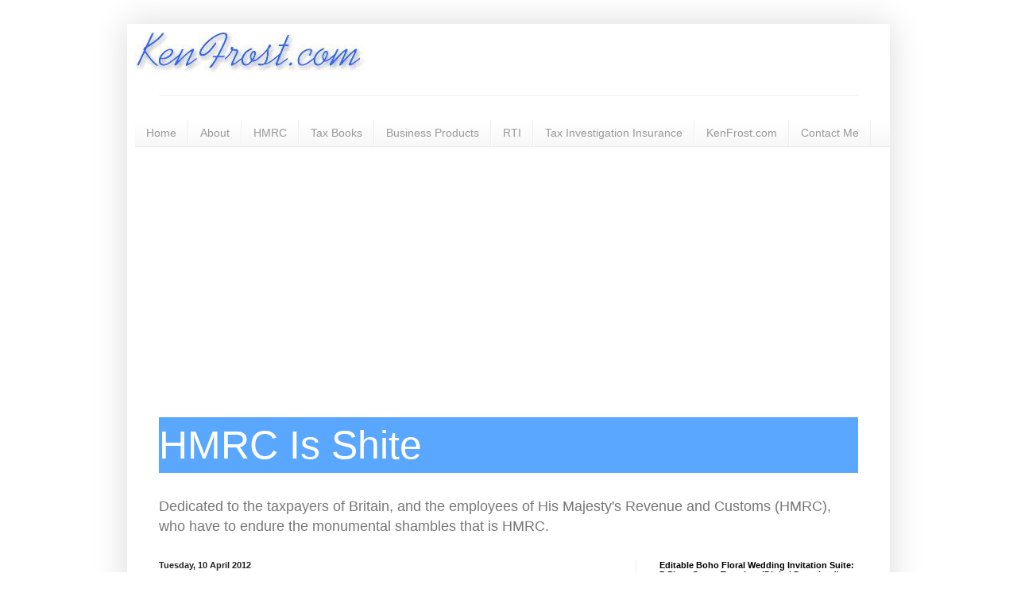

--- FILE ---
content_type: text/html; charset=utf-8
request_url: https://www.google.com/recaptcha/api2/aframe
body_size: 267
content:
<!DOCTYPE HTML><html><head><meta http-equiv="content-type" content="text/html; charset=UTF-8"></head><body><script nonce="yFJV1QYUBhiz6Gb4drxsFw">/** Anti-fraud and anti-abuse applications only. See google.com/recaptcha */ try{var clients={'sodar':'https://pagead2.googlesyndication.com/pagead/sodar?'};window.addEventListener("message",function(a){try{if(a.source===window.parent){var b=JSON.parse(a.data);var c=clients[b['id']];if(c){var d=document.createElement('img');d.src=c+b['params']+'&rc='+(localStorage.getItem("rc::a")?sessionStorage.getItem("rc::b"):"");window.document.body.appendChild(d);sessionStorage.setItem("rc::e",parseInt(sessionStorage.getItem("rc::e")||0)+1);localStorage.setItem("rc::h",'1768661523565');}}}catch(b){}});window.parent.postMessage("_grecaptcha_ready", "*");}catch(b){}</script></body></html>

--- FILE ---
content_type: text/javascript; charset=UTF-8
request_url: https://hmrcisshite.blogspot.co.uk//feeds/comments/default?alt=json-in-script&callback=showrecentcomments
body_size: 6763
content:
// API callback
showrecentcomments({"version":"1.0","encoding":"UTF-8","feed":{"xmlns":"http://www.w3.org/2005/Atom","xmlns$openSearch":"http://a9.com/-/spec/opensearchrss/1.0/","xmlns$gd":"http://schemas.google.com/g/2005","id":{"$t":"tag:blogger.com,1999:blog-29600742611858461.comments"},"updated":{"$t":"2026-01-17T12:48:16.196+00:00"},"title":{"type":"text","$t":"HMRC Is Shite"},"link":[{"rel":"http://schemas.google.com/g/2005#feed","type":"application/atom+xml","href":"https:\/\/hmrcisshite.blogspot.com\/feeds\/comments\/default"},{"rel":"self","type":"application/atom+xml","href":"https:\/\/www.blogger.com\/feeds\/29600742611858461\/comments\/default?alt=json-in-script"},{"rel":"alternate","type":"text/html","href":"http:\/\/hmrcisshite.blogspot.com\/"},{"rel":"hub","href":"http://pubsubhubbub.appspot.com/"},{"rel":"next","type":"application/atom+xml","href":"https:\/\/www.blogger.com\/feeds\/29600742611858461\/comments\/default?alt=json-in-script\u0026start-index=26\u0026max-results=25"}],"author":[{"name":{"$t":"Ken Frost"},"uri":{"$t":"http:\/\/www.blogger.com\/profile\/13568488818950912374"},"email":{"$t":"noreply@blogger.com"},"gd$image":{"rel":"http://schemas.google.com/g/2005#thumbnail","width":"32","height":"24","src":"\/\/blogger.googleusercontent.com\/img\/b\/R29vZ2xl\/AVvXsEhcoj11TndbdDq39FhT0u6kmOnQcm5e9WCNBj6mJtvrfAhgfSASh7CwG5dLCOvYbpWiX-R8z0Y59X4vP0MFnqlW7DYVWEqMzsEJZRWKFe9Y_AxqeRce2zP0EAM8VxYKDQ\/s151\/Ken+2resized.jpg"}}],"generator":{"version":"7.00","uri":"http://www.blogger.com","$t":"Blogger"},"openSearch$totalResults":{"$t":"20265"},"openSearch$startIndex":{"$t":"1"},"openSearch$itemsPerPage":{"$t":"25"},"entry":[{"id":{"$t":"tag:blogger.com,1999:blog-29600742611858461.post-26803435851997678"},"published":{"$t":"2026-01-17T10:25:19.105+00:00"},"updated":{"$t":"2026-01-17T10:25:19.105+00:00"},"title":{"type":"text","$t":"I\u0026#39;ve mentioned this before, all the tax legisl..."},"content":{"type":"html","$t":"I\u0026#39;ve mentioned this before, all the tax legislation in the UK isn\u0026#39;t fit for purpose. Hyper complex rules and regulations that benefits the elite but not regular people.\u003Cbr \/\u003E\u003Cbr \/\u003E5.5 billion people overpay tax in some form, yet others fall foul and have a brown envelope.\u003Cbr \/\u003E\u003Cbr \/\u003EThis country is down the toilet and without wholesale change there\u0026#39;s no coming back.\u003Cbr \/\u003E\u003Cbr \/\u003Ehttps:\/\/www.ft.com\/content\/2c8d4994-2326-4c0e-8655-000f11fb051b"},"link":[{"rel":"edit","type":"application/atom+xml","href":"https:\/\/www.blogger.com\/feeds\/29600742611858461\/7132478074061995202\/comments\/default\/26803435851997678"},{"rel":"self","type":"application/atom+xml","href":"https:\/\/www.blogger.com\/feeds\/29600742611858461\/7132478074061995202\/comments\/default\/26803435851997678"},{"rel":"alternate","type":"text/html","href":"https:\/\/hmrcisshite.blogspot.com\/2026\/01\/hmrc-helplines-closed.html?showComment=1768645519105#c26803435851997678","title":""}],"author":[{"name":{"$t":"Anonymous"},"email":{"$t":"noreply@blogger.com"},"gd$image":{"rel":"http://schemas.google.com/g/2005#thumbnail","width":"16","height":"16","src":"https:\/\/img1.blogblog.com\/img\/blank.gif"}}],"thr$in-reply-to":{"xmlns$thr":"http://purl.org/syndication/thread/1.0","href":"https:\/\/hmrcisshite.blogspot.com\/2026\/01\/hmrc-helplines-closed.html","ref":"tag:blogger.com,1999:blog-29600742611858461.post-7132478074061995202","source":"http://www.blogger.com/feeds/29600742611858461/posts/default/7132478074061995202","type":"text/html"},"gd$extendedProperty":[{"name":"blogger.itemClass","value":"pid-1368656373"},{"name":"blogger.displayTime","value":"17 January 2026 at 10:25"}]},{"id":{"$t":"tag:blogger.com,1999:blog-29600742611858461.post-6183252917628523115"},"published":{"$t":"2026-01-17T10:16:12.213+00:00"},"updated":{"$t":"2026-01-17T10:16:12.213+00:00"},"title":{"type":"text","$t":"How is this allowed to continue without MP oversig..."},"content":{"type":"html","$t":"How is this allowed to continue without MP oversight? They just shrug their shoulders and hide behind excuses.\u003Cbr \/\u003E\u003Cbr \/\u003EWould they wait a year if they were chasing punters for money?\u003Cbr \/\u003E\u003Cbr \/\u003Ehttps:\/\/www.theguardian.com\/money\/2026\/jan\/17\/tax-ni-hmrc-pay-refunds-claims"},"link":[{"rel":"edit","type":"application/atom+xml","href":"https:\/\/www.blogger.com\/feeds\/29600742611858461\/7132478074061995202\/comments\/default\/6183252917628523115"},{"rel":"self","type":"application/atom+xml","href":"https:\/\/www.blogger.com\/feeds\/29600742611858461\/7132478074061995202\/comments\/default\/6183252917628523115"},{"rel":"alternate","type":"text/html","href":"https:\/\/hmrcisshite.blogspot.com\/2026\/01\/hmrc-helplines-closed.html?showComment=1768644972213#c6183252917628523115","title":""}],"author":[{"name":{"$t":"Anonymous"},"email":{"$t":"noreply@blogger.com"},"gd$image":{"rel":"http://schemas.google.com/g/2005#thumbnail","width":"16","height":"16","src":"https:\/\/img1.blogblog.com\/img\/blank.gif"}}],"thr$in-reply-to":{"xmlns$thr":"http://purl.org/syndication/thread/1.0","href":"https:\/\/hmrcisshite.blogspot.com\/2026\/01\/hmrc-helplines-closed.html","ref":"tag:blogger.com,1999:blog-29600742611858461.post-7132478074061995202","source":"http://www.blogger.com/feeds/29600742611858461/posts/default/7132478074061995202","type":"text/html"},"gd$extendedProperty":[{"name":"blogger.itemClass","value":"pid-1368656373"},{"name":"blogger.displayTime","value":"17 January 2026 at 10:16"}]},{"id":{"$t":"tag:blogger.com,1999:blog-29600742611858461.post-826253331659775237"},"published":{"$t":"2026-01-16T18:23:59.147+00:00"},"updated":{"$t":"2026-01-16T18:23:59.147+00:00"},"title":{"type":"text","$t":"@16:16. Precisely what \u0026quot;low expectations and ..."},"content":{"type":"html","$t":"@16:16. Precisely what \u0026quot;low expectations and standards\u0026quot;?\u003Cbr \/\u003EYou do realise most of these posts are pure invention by nutters?\u003Cbr \/\u003E"},"link":[{"rel":"edit","type":"application/atom+xml","href":"https:\/\/www.blogger.com\/feeds\/29600742611858461\/8745746536618782102\/comments\/default\/826253331659775237"},{"rel":"self","type":"application/atom+xml","href":"https:\/\/www.blogger.com\/feeds\/29600742611858461\/8745746536618782102\/comments\/default\/826253331659775237"},{"rel":"alternate","type":"text/html","href":"https:\/\/hmrcisshite.blogspot.com\/2026\/01\/hmrcs-trivial-pursuit-chasing-300000.html?showComment=1768587839147#c826253331659775237","title":""},{"rel":"related","type":"application/atom+xml","href":"https:\/\/www.blogger.com\/feeds\/29600742611858461\/8745746536618782102\/comments\/default\/6236661145168662097"}],"author":[{"name":{"$t":"Anonymous"},"email":{"$t":"noreply@blogger.com"},"gd$image":{"rel":"http://schemas.google.com/g/2005#thumbnail","width":"16","height":"16","src":"https:\/\/img1.blogblog.com\/img\/blank.gif"}}],"thr$in-reply-to":{"xmlns$thr":"http://purl.org/syndication/thread/1.0","href":"https:\/\/hmrcisshite.blogspot.com\/2026\/01\/hmrcs-trivial-pursuit-chasing-300000.html","ref":"tag:blogger.com,1999:blog-29600742611858461.post-8745746536618782102","source":"http://www.blogger.com/feeds/29600742611858461/posts/default/8745746536618782102","type":"text/html"},"gd$extendedProperty":[{"name":"blogger.itemClass","value":"pid-1368656373"},{"name":"blogger.displayTime","value":"16 January 2026 at 18:23"}]},{"id":{"$t":"tag:blogger.com,1999:blog-29600742611858461.post-5038989440645169349"},"published":{"$t":"2026-01-16T16:16:41.600+00:00"},"updated":{"$t":"2026-01-16T16:16:41.600+00:00"},"title":{"type":"text","$t":"@14:41 and @15:24\nThe low expectations and standar..."},"content":{"type":"html","$t":"@14:41 and @15:24\u003Cbr \/\u003EThe low expectations and standards of HMRC staff is astounding "},"link":[{"rel":"edit","type":"application/atom+xml","href":"https:\/\/www.blogger.com\/feeds\/29600742611858461\/8745746536618782102\/comments\/default\/5038989440645169349"},{"rel":"self","type":"application/atom+xml","href":"https:\/\/www.blogger.com\/feeds\/29600742611858461\/8745746536618782102\/comments\/default\/5038989440645169349"},{"rel":"alternate","type":"text/html","href":"https:\/\/hmrcisshite.blogspot.com\/2026\/01\/hmrcs-trivial-pursuit-chasing-300000.html?showComment=1768580201600#c5038989440645169349","title":""},{"rel":"related","type":"application/atom+xml","href":"https:\/\/www.blogger.com\/feeds\/29600742611858461\/8745746536618782102\/comments\/default\/6236661145168662097"}],"author":[{"name":{"$t":"Anonymous"},"email":{"$t":"noreply@blogger.com"},"gd$image":{"rel":"http://schemas.google.com/g/2005#thumbnail","width":"16","height":"16","src":"https:\/\/img1.blogblog.com\/img\/blank.gif"}}],"thr$in-reply-to":{"xmlns$thr":"http://purl.org/syndication/thread/1.0","href":"https:\/\/hmrcisshite.blogspot.com\/2026\/01\/hmrcs-trivial-pursuit-chasing-300000.html","ref":"tag:blogger.com,1999:blog-29600742611858461.post-8745746536618782102","source":"http://www.blogger.com/feeds/29600742611858461/posts/default/8745746536618782102","type":"text/html"},"gd$extendedProperty":[{"name":"blogger.itemClass","value":"pid-1368656373"},{"name":"blogger.displayTime","value":"16 January 2026 at 16:16"}]},{"id":{"$t":"tag:blogger.com,1999:blog-29600742611858461.post-6438701129515264386"},"published":{"$t":"2026-01-16T15:24:37.173+00:00"},"updated":{"$t":"2026-01-16T15:24:37.173+00:00"},"title":{"type":"text","$t":"@14:41.\nCorruption is not rife.\nHMRC staff do not ..."},"content":{"type":"html","$t":"@14:41.\u003Cbr \/\u003ECorruption is not rife.\u003Cbr \/\u003EHMRC staff do not take bribes.\u003Cbr \/\u003EI have met many private sector staff who look and dress like tramps.\u003Cbr \/\u003E\u003Cbr \/\u003EApart from that a great post."},"link":[{"rel":"edit","type":"application/atom+xml","href":"https:\/\/www.blogger.com\/feeds\/29600742611858461\/8745746536618782102\/comments\/default\/6438701129515264386"},{"rel":"self","type":"application/atom+xml","href":"https:\/\/www.blogger.com\/feeds\/29600742611858461\/8745746536618782102\/comments\/default\/6438701129515264386"},{"rel":"alternate","type":"text/html","href":"https:\/\/hmrcisshite.blogspot.com\/2026\/01\/hmrcs-trivial-pursuit-chasing-300000.html?showComment=1768577077173#c6438701129515264386","title":""},{"rel":"related","type":"application/atom+xml","href":"https:\/\/www.blogger.com\/feeds\/29600742611858461\/8745746536618782102\/comments\/default\/6236661145168662097"}],"author":[{"name":{"$t":"Anonymous"},"email":{"$t":"noreply@blogger.com"},"gd$image":{"rel":"http://schemas.google.com/g/2005#thumbnail","width":"16","height":"16","src":"https:\/\/img1.blogblog.com\/img\/blank.gif"}}],"thr$in-reply-to":{"xmlns$thr":"http://purl.org/syndication/thread/1.0","href":"https:\/\/hmrcisshite.blogspot.com\/2026\/01\/hmrcs-trivial-pursuit-chasing-300000.html","ref":"tag:blogger.com,1999:blog-29600742611858461.post-8745746536618782102","source":"http://www.blogger.com/feeds/29600742611858461/posts/default/8745746536618782102","type":"text/html"},"gd$extendedProperty":[{"name":"blogger.itemClass","value":"pid-1368656373"},{"name":"blogger.displayTime","value":"16 January 2026 at 15:24"}]},{"id":{"$t":"tag:blogger.com,1999:blog-29600742611858461.post-190588304776255985"},"published":{"$t":"2026-01-16T14:41:55.630+00:00"},"updated":{"$t":"2026-01-16T14:41:55.630+00:00"},"title":{"type":"text","$t":"@10:00 Corruption is rife so as long as they aren\u0026..."},"content":{"type":"html","$t":"@10:00 Corruption is rife so as long as they aren\u0026#39;t taking bribes etc, that\u0026#39;s the most important thing. But yes, you\u0026#39;d be sacked for showing up for work in that state in the private sector. "},"link":[{"rel":"edit","type":"application/atom+xml","href":"https:\/\/www.blogger.com\/feeds\/29600742611858461\/8745746536618782102\/comments\/default\/190588304776255985"},{"rel":"self","type":"application/atom+xml","href":"https:\/\/www.blogger.com\/feeds\/29600742611858461\/8745746536618782102\/comments\/default\/190588304776255985"},{"rel":"alternate","type":"text/html","href":"https:\/\/hmrcisshite.blogspot.com\/2026\/01\/hmrcs-trivial-pursuit-chasing-300000.html?showComment=1768574515630#c190588304776255985","title":""},{"rel":"related","type":"application/atom+xml","href":"https:\/\/www.blogger.com\/feeds\/29600742611858461\/8745746536618782102\/comments\/default\/6236661145168662097"}],"author":[{"name":{"$t":"Anonymous"},"email":{"$t":"noreply@blogger.com"},"gd$image":{"rel":"http://schemas.google.com/g/2005#thumbnail","width":"16","height":"16","src":"https:\/\/img1.blogblog.com\/img\/blank.gif"}}],"thr$in-reply-to":{"xmlns$thr":"http://purl.org/syndication/thread/1.0","href":"https:\/\/hmrcisshite.blogspot.com\/2026\/01\/hmrcs-trivial-pursuit-chasing-300000.html","ref":"tag:blogger.com,1999:blog-29600742611858461.post-8745746536618782102","source":"http://www.blogger.com/feeds/29600742611858461/posts/default/8745746536618782102","type":"text/html"},"gd$extendedProperty":[{"name":"blogger.itemClass","value":"pid-1368656373"},{"name":"blogger.displayTime","value":"16 January 2026 at 14:41"}]},{"id":{"$t":"tag:blogger.com,1999:blog-29600742611858461.post-2558147135378357167"},"published":{"$t":"2026-01-16T12:08:53.319+00:00"},"updated":{"$t":"2026-01-16T12:08:53.319+00:00"},"title":{"type":"text","$t":"@15 January 2026 at 18:01\nApologies for the delaye..."},"content":{"type":"html","$t":"@15 January 2026 at 18:01\u003Cbr \/\u003EApologies for the delayed reply older chap, some of have work to do and taxes to pay - all those welfare handouts come at a cost. \u003Cbr \/\u003EIt categirically *did happen* and, frankly, the gentleman was fairly representative of the typical VAT officer you would meet back in the days of local offices. Hope that helps clarify, and wish you well for a lovely rest of your day, old bean."},"link":[{"rel":"edit","type":"application/atom+xml","href":"https:\/\/www.blogger.com\/feeds\/29600742611858461\/8745746536618782102\/comments\/default\/2558147135378357167"},{"rel":"self","type":"application/atom+xml","href":"https:\/\/www.blogger.com\/feeds\/29600742611858461\/8745746536618782102\/comments\/default\/2558147135378357167"},{"rel":"alternate","type":"text/html","href":"https:\/\/hmrcisshite.blogspot.com\/2026\/01\/hmrcs-trivial-pursuit-chasing-300000.html?showComment=1768565333319#c2558147135378357167","title":""},{"rel":"related","type":"application/atom+xml","href":"https:\/\/www.blogger.com\/feeds\/29600742611858461\/8745746536618782102\/comments\/default\/6236661145168662097"}],"author":[{"name":{"$t":"Anonymous"},"email":{"$t":"noreply@blogger.com"},"gd$image":{"rel":"http://schemas.google.com/g/2005#thumbnail","width":"16","height":"16","src":"https:\/\/img1.blogblog.com\/img\/blank.gif"}}],"thr$in-reply-to":{"xmlns$thr":"http://purl.org/syndication/thread/1.0","href":"https:\/\/hmrcisshite.blogspot.com\/2026\/01\/hmrcs-trivial-pursuit-chasing-300000.html","ref":"tag:blogger.com,1999:blog-29600742611858461.post-8745746536618782102","source":"http://www.blogger.com/feeds/29600742611858461/posts/default/8745746536618782102","type":"text/html"},"gd$extendedProperty":[{"name":"blogger.itemClass","value":"pid-1368656373"},{"name":"blogger.displayTime","value":"16 January 2026 at 12:08"}]},{"id":{"$t":"tag:blogger.com,1999:blog-29600742611858461.post-9079957653427043375"},"published":{"$t":"2026-01-16T09:44:52.968+00:00"},"updated":{"$t":"2026-01-16T09:44:52.968+00:00"},"title":{"type":"text","$t":"Pot Luck advice... I\u0026#39;m not going to disagree w..."},"content":{"type":"html","$t":"Pot Luck advice... I\u0026#39;m not going to disagree with that one. You might get someone who knows what they\u0026#39;re doing.. then again.. it might be some who\u0026#39;s had a fortnight training and a script \u003Cbr \/\u003E\u003Cbr \/\u003EHMRC tax advice lottery. Dial the number and take a punt ..\u003Cbr \/\u003E\u003Cbr \/\u003Ehttps:\/\/www.telegraph.co.uk\/money\/tax\/news\/hmrc-customer-service-hits-crisis-point\/"},"link":[{"rel":"edit","type":"application/atom+xml","href":"https:\/\/www.blogger.com\/feeds\/29600742611858461\/7132478074061995202\/comments\/default\/9079957653427043375"},{"rel":"self","type":"application/atom+xml","href":"https:\/\/www.blogger.com\/feeds\/29600742611858461\/7132478074061995202\/comments\/default\/9079957653427043375"},{"rel":"alternate","type":"text/html","href":"https:\/\/hmrcisshite.blogspot.com\/2026\/01\/hmrc-helplines-closed.html?showComment=1768556692968#c9079957653427043375","title":""}],"author":[{"name":{"$t":"Anonymous"},"email":{"$t":"noreply@blogger.com"},"gd$image":{"rel":"http://schemas.google.com/g/2005#thumbnail","width":"16","height":"16","src":"https:\/\/img1.blogblog.com\/img\/blank.gif"}}],"thr$in-reply-to":{"xmlns$thr":"http://purl.org/syndication/thread/1.0","href":"https:\/\/hmrcisshite.blogspot.com\/2026\/01\/hmrc-helplines-closed.html","ref":"tag:blogger.com,1999:blog-29600742611858461.post-7132478074061995202","source":"http://www.blogger.com/feeds/29600742611858461/posts/default/7132478074061995202","type":"text/html"},"gd$extendedProperty":[{"name":"blogger.itemClass","value":"pid-1368656373"},{"name":"blogger.displayTime","value":"16 January 2026 at 09:44"}]},{"id":{"$t":"tag:blogger.com,1999:blog-29600742611858461.post-5750403695086297655"},"published":{"$t":"2026-01-15T20:35:20.099+00:00"},"updated":{"$t":"2026-01-15T20:35:20.099+00:00"},"title":{"type":"text","$t":"Strange how since I mentioned C\u0026amp;E two days ago..."},"content":{"type":"html","$t":"Strange how since I mentioned C\u0026amp;E two days ago there\u0026#39;s been a totally insane anti-Customs pile on.\u003Cbr \/\u003ECouldn\u0026#39;t possibly be co-ordinated?"},"link":[{"rel":"edit","type":"application/atom+xml","href":"https:\/\/www.blogger.com\/feeds\/29600742611858461\/8745746536618782102\/comments\/default\/5750403695086297655"},{"rel":"self","type":"application/atom+xml","href":"https:\/\/www.blogger.com\/feeds\/29600742611858461\/8745746536618782102\/comments\/default\/5750403695086297655"},{"rel":"alternate","type":"text/html","href":"https:\/\/hmrcisshite.blogspot.com\/2026\/01\/hmrcs-trivial-pursuit-chasing-300000.html?showComment=1768509320099#c5750403695086297655","title":""}],"author":[{"name":{"$t":"Anonymous"},"email":{"$t":"noreply@blogger.com"},"gd$image":{"rel":"http://schemas.google.com/g/2005#thumbnail","width":"16","height":"16","src":"https:\/\/img1.blogblog.com\/img\/blank.gif"}}],"thr$in-reply-to":{"xmlns$thr":"http://purl.org/syndication/thread/1.0","href":"https:\/\/hmrcisshite.blogspot.com\/2026\/01\/hmrcs-trivial-pursuit-chasing-300000.html","ref":"tag:blogger.com,1999:blog-29600742611858461.post-8745746536618782102","source":"http://www.blogger.com/feeds/29600742611858461/posts/default/8745746536618782102","type":"text/html"},"gd$extendedProperty":[{"name":"blogger.itemClass","value":"pid-1368656373"},{"name":"blogger.displayTime","value":"15 January 2026 at 20:35"}]},{"id":{"$t":"tag:blogger.com,1999:blog-29600742611858461.post-2692382057662799174"},"published":{"$t":"2026-01-15T18:49:23.357+00:00"},"updated":{"$t":"2026-01-15T18:49:23.357+00:00"},"title":{"type":"text","$t":"I am pretty sure that there are several staff memb..."},"content":{"type":"html","$t":"I am pretty sure that there are several staff members with criminal records working at HMRC. HMRC do not carry out any DBS checks. Maybe it’s time ALL staff had to have a DBS check ??"},"link":[{"rel":"edit","type":"application/atom+xml","href":"https:\/\/www.blogger.com\/feeds\/29600742611858461\/4543336635834219590\/comments\/default\/2692382057662799174"},{"rel":"self","type":"application/atom+xml","href":"https:\/\/www.blogger.com\/feeds\/29600742611858461\/4543336635834219590\/comments\/default\/2692382057662799174"},{"rel":"alternate","type":"text/html","href":"https:\/\/hmrcisshite.blogspot.com\/2026\/01\/85000-companies-registered-at-shelton.html?showComment=1768502963357#c2692382057662799174","title":""}],"author":[{"name":{"$t":"Anonymous"},"email":{"$t":"noreply@blogger.com"},"gd$image":{"rel":"http://schemas.google.com/g/2005#thumbnail","width":"16","height":"16","src":"https:\/\/img1.blogblog.com\/img\/blank.gif"}}],"thr$in-reply-to":{"xmlns$thr":"http://purl.org/syndication/thread/1.0","href":"https:\/\/hmrcisshite.blogspot.com\/2026\/01\/85000-companies-registered-at-shelton.html","ref":"tag:blogger.com,1999:blog-29600742611858461.post-4543336635834219590","source":"http://www.blogger.com/feeds/29600742611858461/posts/default/4543336635834219590","type":"text/html"},"gd$extendedProperty":[{"name":"blogger.itemClass","value":"pid-1368656373"},{"name":"blogger.displayTime","value":"15 January 2026 at 18:49"}]},{"id":{"$t":"tag:blogger.com,1999:blog-29600742611858461.post-7634821401009870642"},"published":{"$t":"2026-01-15T18:28:30.896+00:00"},"updated":{"$t":"2026-01-15T18:28:30.896+00:00"},"title":{"type":"text","$t":"I agree re comments on Customs people . I am ex IR..."},"content":{"type":"html","$t":"I agree re comments on Customs people . I am ex IR and when we merged I got a job as a special investigator working with ex Customs people . I stayed 6 months and requested to return to my former IR job. The people weee racist sexiest and bullies. It was like working with people from the 1970’s !!"},"link":[{"rel":"edit","type":"application/atom+xml","href":"https:\/\/www.blogger.com\/feeds\/29600742611858461\/8745746536618782102\/comments\/default\/7634821401009870642"},{"rel":"self","type":"application/atom+xml","href":"https:\/\/www.blogger.com\/feeds\/29600742611858461\/8745746536618782102\/comments\/default\/7634821401009870642"},{"rel":"alternate","type":"text/html","href":"https:\/\/hmrcisshite.blogspot.com\/2026\/01\/hmrcs-trivial-pursuit-chasing-300000.html?showComment=1768501710896#c7634821401009870642","title":""}],"author":[{"name":{"$t":"Anonymous"},"email":{"$t":"noreply@blogger.com"},"gd$image":{"rel":"http://schemas.google.com/g/2005#thumbnail","width":"16","height":"16","src":"https:\/\/img1.blogblog.com\/img\/blank.gif"}}],"thr$in-reply-to":{"xmlns$thr":"http://purl.org/syndication/thread/1.0","href":"https:\/\/hmrcisshite.blogspot.com\/2026\/01\/hmrcs-trivial-pursuit-chasing-300000.html","ref":"tag:blogger.com,1999:blog-29600742611858461.post-8745746536618782102","source":"http://www.blogger.com/feeds/29600742611858461/posts/default/8745746536618782102","type":"text/html"},"gd$extendedProperty":[{"name":"blogger.itemClass","value":"pid-1368656373"},{"name":"blogger.displayTime","value":"15 January 2026 at 18:28"}]},{"id":{"$t":"tag:blogger.com,1999:blog-29600742611858461.post-4018892886678247788"},"published":{"$t":"2026-01-15T18:01:27.776+00:00"},"updated":{"$t":"2026-01-15T18:01:27.776+00:00"},"title":{"type":"text","$t":"@13:46. An early contender for the \u0026#39;this never..."},"content":{"type":"html","$t":"@13:46. An early contender for the \u0026#39;this never happened\u0026#39; of the year award."},"link":[{"rel":"edit","type":"application/atom+xml","href":"https:\/\/www.blogger.com\/feeds\/29600742611858461\/8745746536618782102\/comments\/default\/4018892886678247788"},{"rel":"self","type":"application/atom+xml","href":"https:\/\/www.blogger.com\/feeds\/29600742611858461\/8745746536618782102\/comments\/default\/4018892886678247788"},{"rel":"alternate","type":"text/html","href":"https:\/\/hmrcisshite.blogspot.com\/2026\/01\/hmrcs-trivial-pursuit-chasing-300000.html?showComment=1768500087776#c4018892886678247788","title":""},{"rel":"related","type":"application/atom+xml","href":"https:\/\/www.blogger.com\/feeds\/29600742611858461\/8745746536618782102\/comments\/default\/6236661145168662097"}],"author":[{"name":{"$t":"Anonymous"},"email":{"$t":"noreply@blogger.com"},"gd$image":{"rel":"http://schemas.google.com/g/2005#thumbnail","width":"16","height":"16","src":"https:\/\/img1.blogblog.com\/img\/blank.gif"}}],"thr$in-reply-to":{"xmlns$thr":"http://purl.org/syndication/thread/1.0","href":"https:\/\/hmrcisshite.blogspot.com\/2026\/01\/hmrcs-trivial-pursuit-chasing-300000.html","ref":"tag:blogger.com,1999:blog-29600742611858461.post-8745746536618782102","source":"http://www.blogger.com/feeds/29600742611858461/posts/default/8745746536618782102","type":"text/html"},"gd$extendedProperty":[{"name":"blogger.itemClass","value":"pid-1368656373"},{"name":"blogger.displayTime","value":"15 January 2026 at 18:01"}]},{"id":{"$t":"tag:blogger.com,1999:blog-29600742611858461.post-3046876062636752799"},"published":{"$t":"2026-01-15T13:46:56.669+00:00"},"updated":{"$t":"2026-01-15T13:46:56.669+00:00"},"title":{"type":"text","$t":"\u0026quot;Scruffy\u0026quot; Haha. I love reading stories f..."},"content":{"type":"html","$t":"\u0026quot;Scruffy\u0026quot; Haha. I love reading stories from those who\u0026#39;ve been inside HMRC. Many years ago, a client and I had a meeting with a VAT officer and it was unforgettable. The officer had spilt his breakfast and dinner over his suit, struggled to knot his tie, and forgotten to both brush his teeth and comb his hair that day. My female client felt very uneasy. What a buch of characters they are."},"link":[{"rel":"edit","type":"application/atom+xml","href":"https:\/\/www.blogger.com\/feeds\/29600742611858461\/8745746536618782102\/comments\/default\/3046876062636752799"},{"rel":"self","type":"application/atom+xml","href":"https:\/\/www.blogger.com\/feeds\/29600742611858461\/8745746536618782102\/comments\/default\/3046876062636752799"},{"rel":"alternate","type":"text/html","href":"https:\/\/hmrcisshite.blogspot.com\/2026\/01\/hmrcs-trivial-pursuit-chasing-300000.html?showComment=1768484816669#c3046876062636752799","title":""},{"rel":"related","type":"application/atom+xml","href":"https:\/\/www.blogger.com\/feeds\/29600742611858461\/8745746536618782102\/comments\/default\/6236661145168662097"}],"author":[{"name":{"$t":"Anonymous"},"email":{"$t":"noreply@blogger.com"},"gd$image":{"rel":"http://schemas.google.com/g/2005#thumbnail","width":"16","height":"16","src":"https:\/\/img1.blogblog.com\/img\/blank.gif"}}],"thr$in-reply-to":{"xmlns$thr":"http://purl.org/syndication/thread/1.0","href":"https:\/\/hmrcisshite.blogspot.com\/2026\/01\/hmrcs-trivial-pursuit-chasing-300000.html","ref":"tag:blogger.com,1999:blog-29600742611858461.post-8745746536618782102","source":"http://www.blogger.com/feeds/29600742611858461/posts/default/8745746536618782102","type":"text/html"},"gd$extendedProperty":[{"name":"blogger.itemClass","value":"pid-1368656373"},{"name":"blogger.displayTime","value":"15 January 2026 at 13:46"}]},{"id":{"$t":"tag:blogger.com,1999:blog-29600742611858461.post-8604782240880925918"},"published":{"$t":"2026-01-15T12:28:22.892+00:00"},"updated":{"$t":"2026-01-15T12:28:22.892+00:00"},"title":{"type":"text","$t":"@10:00. Well done, a particularly deranged post. I..."},"content":{"type":"html","$t":"@10:00. Well done, a particularly deranged post. If you had actually worked for HMRC you would know that C\u0026amp;E had virtually zero input into the new department.\u003Cbr \/\u003E\u0026quot;Scruffy, smelly and uneducated\u0026quot; leads me to suspect that you may actually be that rather quaint chap who posts on here occasionally - the one claiming to be a top accountant who thinks anyone not privately edited is educationally sub-normal.\u003Cbr \/\u003EAs for the \u0026quot;hyperinflation of recent years\u0026quot;, where does one even start. The UK has never had hyperinflation and last had stagflation in 1975."},"link":[{"rel":"edit","type":"application/atom+xml","href":"https:\/\/www.blogger.com\/feeds\/29600742611858461\/8745746536618782102\/comments\/default\/8604782240880925918"},{"rel":"self","type":"application/atom+xml","href":"https:\/\/www.blogger.com\/feeds\/29600742611858461\/8745746536618782102\/comments\/default\/8604782240880925918"},{"rel":"alternate","type":"text/html","href":"https:\/\/hmrcisshite.blogspot.com\/2026\/01\/hmrcs-trivial-pursuit-chasing-300000.html?showComment=1768480102892#c8604782240880925918","title":""},{"rel":"related","type":"application/atom+xml","href":"https:\/\/www.blogger.com\/feeds\/29600742611858461\/8745746536618782102\/comments\/default\/6236661145168662097"}],"author":[{"name":{"$t":"Anonymous"},"email":{"$t":"noreply@blogger.com"},"gd$image":{"rel":"http://schemas.google.com/g/2005#thumbnail","width":"16","height":"16","src":"https:\/\/img1.blogblog.com\/img\/blank.gif"}}],"thr$in-reply-to":{"xmlns$thr":"http://purl.org/syndication/thread/1.0","href":"https:\/\/hmrcisshite.blogspot.com\/2026\/01\/hmrcs-trivial-pursuit-chasing-300000.html","ref":"tag:blogger.com,1999:blog-29600742611858461.post-8745746536618782102","source":"http://www.blogger.com/feeds/29600742611858461/posts/default/8745746536618782102","type":"text/html"},"gd$extendedProperty":[{"name":"blogger.itemClass","value":"pid-1368656373"},{"name":"blogger.displayTime","value":"15 January 2026 at 12:28"}]},{"id":{"$t":"tag:blogger.com,1999:blog-29600742611858461.post-4913266069131933732"},"published":{"$t":"2026-01-15T10:00:49.567+00:00"},"updated":{"$t":"2026-01-15T10:00:49.567+00:00"},"title":{"type":"text","$t":"I worked in the former Inland Revenue and after th..."},"content":{"type":"html","$t":"I worked in the former Inland Revenue and after the merger, I found former C\u0026amp;E staff somewhat cavalier in their approach to everything. They weren\u0026#39;t all bad people, but their egos were driven by institutional arrogance.\u003Cbr \/\u003E\u003Cbr \/\u003EIt\u0026#39;s the C\u0026amp;E side of the equation that made HMRC the shitshow that it is. The Revenue attitude was not to pursue anything under £100 but £500, years ago, before the hyperinflation of recent years, that is an absolute disgrace. Typical of Customs. We had some very scruffy, smelly and uneducated VAT Assurance Officers from their mob in our office, they hated traders with a passion and had the attitude of pigs. "},"link":[{"rel":"edit","type":"application/atom+xml","href":"https:\/\/www.blogger.com\/feeds\/29600742611858461\/8745746536618782102\/comments\/default\/4913266069131933732"},{"rel":"self","type":"application/atom+xml","href":"https:\/\/www.blogger.com\/feeds\/29600742611858461\/8745746536618782102\/comments\/default\/4913266069131933732"},{"rel":"alternate","type":"text/html","href":"https:\/\/hmrcisshite.blogspot.com\/2026\/01\/hmrcs-trivial-pursuit-chasing-300000.html?showComment=1768471249567#c4913266069131933732","title":""},{"rel":"related","type":"application/atom+xml","href":"https:\/\/www.blogger.com\/feeds\/29600742611858461\/8745746536618782102\/comments\/default\/6236661145168662097"}],"author":[{"name":{"$t":"Anonymous"},"email":{"$t":"noreply@blogger.com"},"gd$image":{"rel":"http://schemas.google.com/g/2005#thumbnail","width":"16","height":"16","src":"https:\/\/img1.blogblog.com\/img\/blank.gif"}}],"thr$in-reply-to":{"xmlns$thr":"http://purl.org/syndication/thread/1.0","href":"https:\/\/hmrcisshite.blogspot.com\/2026\/01\/hmrcs-trivial-pursuit-chasing-300000.html","ref":"tag:blogger.com,1999:blog-29600742611858461.post-8745746536618782102","source":"http://www.blogger.com/feeds/29600742611858461/posts/default/8745746536618782102","type":"text/html"},"gd$extendedProperty":[{"name":"blogger.itemClass","value":"pid-1368656373"},{"name":"blogger.displayTime","value":"15 January 2026 at 10:00"}]},{"id":{"$t":"tag:blogger.com,1999:blog-29600742611858461.post-798602901661970087"},"published":{"$t":"2026-01-14T18:22:23.763+00:00"},"updated":{"$t":"2026-01-14T18:22:23.763+00:00"},"title":{"type":"text","$t":"John Claude Van Damme or whatever he\u0026#39;s called ..."},"content":{"type":"html","$t":"John Claude Van Damme or whatever he\u0026#39;s called is trying to cover his arse by the sounds of it \u003Cbr \/\u003E\u003Cbr \/\u003EHMRC are about as genuine as a Marshmallow Teapot.\u003Cbr \/\u003E\u003Cbr \/\u003Ehttps:\/\/www.independent.co.uk\/money\/hmrc-mps-treasury-committee-scottish-government-government-b2899595.html"},"link":[{"rel":"edit","type":"application/atom+xml","href":"https:\/\/www.blogger.com\/feeds\/29600742611858461\/8745746536618782102\/comments\/default\/798602901661970087"},{"rel":"self","type":"application/atom+xml","href":"https:\/\/www.blogger.com\/feeds\/29600742611858461\/8745746536618782102\/comments\/default\/798602901661970087"},{"rel":"alternate","type":"text/html","href":"https:\/\/hmrcisshite.blogspot.com\/2026\/01\/hmrcs-trivial-pursuit-chasing-300000.html?showComment=1768414943763#c798602901661970087","title":""}],"author":[{"name":{"$t":"Anonymous"},"email":{"$t":"noreply@blogger.com"},"gd$image":{"rel":"http://schemas.google.com/g/2005#thumbnail","width":"16","height":"16","src":"https:\/\/img1.blogblog.com\/img\/blank.gif"}}],"thr$in-reply-to":{"xmlns$thr":"http://purl.org/syndication/thread/1.0","href":"https:\/\/hmrcisshite.blogspot.com\/2026\/01\/hmrcs-trivial-pursuit-chasing-300000.html","ref":"tag:blogger.com,1999:blog-29600742611858461.post-8745746536618782102","source":"http://www.blogger.com/feeds/29600742611858461/posts/default/8745746536618782102","type":"text/html"},"gd$extendedProperty":[{"name":"blogger.itemClass","value":"pid-1368656373"},{"name":"blogger.displayTime","value":"14 January 2026 at 18:22"}]},{"id":{"$t":"tag:blogger.com,1999:blog-29600742611858461.post-1395192471699315957"},"published":{"$t":"2026-01-14T18:06:07.123+00:00"},"updated":{"$t":"2026-01-14T18:06:07.123+00:00"},"title":{"type":"text","$t":"Misconduct in Public Office is one serious offence..."},"content":{"type":"html","$t":"Misconduct in Public Office is one serious offence amongst their crimes that needs to be dealt with"},"link":[{"rel":"edit","type":"application/atom+xml","href":"https:\/\/www.blogger.com\/feeds\/29600742611858461\/9066821074480668715\/comments\/default\/1395192471699315957"},{"rel":"self","type":"application/atom+xml","href":"https:\/\/www.blogger.com\/feeds\/29600742611858461\/9066821074480668715\/comments\/default\/1395192471699315957"},{"rel":"alternate","type":"text/html","href":"https:\/\/hmrcisshite.blogspot.com\/2026\/01\/angela-rayners-40k-stamp-duty-dodge.html?showComment=1768413967123#c1395192471699315957","title":""},{"rel":"related","type":"application/atom+xml","href":"https:\/\/www.blogger.com\/feeds\/29600742611858461\/9066821074480668715\/comments\/default\/3743980422115106534"}],"author":[{"name":{"$t":"Anonymous"},"email":{"$t":"noreply@blogger.com"},"gd$image":{"rel":"http://schemas.google.com/g/2005#thumbnail","width":"16","height":"16","src":"https:\/\/img1.blogblog.com\/img\/blank.gif"}}],"thr$in-reply-to":{"xmlns$thr":"http://purl.org/syndication/thread/1.0","href":"https:\/\/hmrcisshite.blogspot.com\/2026\/01\/angela-rayners-40k-stamp-duty-dodge.html","ref":"tag:blogger.com,1999:blog-29600742611858461.post-9066821074480668715","source":"http://www.blogger.com/feeds/29600742611858461/posts/default/9066821074480668715","type":"text/html"},"gd$extendedProperty":[{"name":"blogger.itemClass","value":"pid-1368656373"},{"name":"blogger.displayTime","value":"14 January 2026 at 18:06"}]},{"id":{"$t":"tag:blogger.com,1999:blog-29600742611858461.post-9196984619653710676"},"published":{"$t":"2026-01-14T04:00:36.193+00:00"},"updated":{"$t":"2026-01-14T04:00:36.193+00:00"},"title":{"type":"text","$t":"Hang on fiscal drag isn\u0026#39;t HMRCs fault. Tax thr..."},"content":{"type":"html","$t":"Hang on fiscal drag isn\u0026#39;t HMRCs fault. Tax thresholds have been frozen since 2022. So blame successive governments but don\u0026#39;t blame HMRC for enforcing it "},"link":[{"rel":"edit","type":"application/atom+xml","href":"https:\/\/www.blogger.com\/feeds\/29600742611858461\/8745746536618782102\/comments\/default\/9196984619653710676"},{"rel":"self","type":"application/atom+xml","href":"https:\/\/www.blogger.com\/feeds\/29600742611858461\/8745746536618782102\/comments\/default\/9196984619653710676"},{"rel":"alternate","type":"text/html","href":"https:\/\/hmrcisshite.blogspot.com\/2026\/01\/hmrcs-trivial-pursuit-chasing-300000.html?showComment=1768363236193#c9196984619653710676","title":""}],"author":[{"name":{"$t":"Anonymous"},"email":{"$t":"noreply@blogger.com"},"gd$image":{"rel":"http://schemas.google.com/g/2005#thumbnail","width":"16","height":"16","src":"https:\/\/img1.blogblog.com\/img\/blank.gif"}}],"thr$in-reply-to":{"xmlns$thr":"http://purl.org/syndication/thread/1.0","href":"https:\/\/hmrcisshite.blogspot.com\/2026\/01\/hmrcs-trivial-pursuit-chasing-300000.html","ref":"tag:blogger.com,1999:blog-29600742611858461.post-8745746536618782102","source":"http://www.blogger.com/feeds/29600742611858461/posts/default/8745746536618782102","type":"text/html"},"gd$extendedProperty":[{"name":"blogger.itemClass","value":"pid-1368656373"},{"name":"blogger.displayTime","value":"14 January 2026 at 04:00"}]},{"id":{"$t":"tag:blogger.com,1999:blog-29600742611858461.post-6236661145168662097"},"published":{"$t":"2026-01-13T16:16:20.367+00:00"},"updated":{"$t":"2026-01-13T16:16:20.367+00:00"},"title":{"type":"text","$t":"Back in the C\u0026amp;E days we were told not to issue..."},"content":{"type":"html","$t":"Back in the C\u0026amp;E days we were told not to issue VAT assessments for less than £500 as it wouldn\u0026#39;t be cost effective to pursue.\u003Cbr \/\u003EBut everyone wasn\u0026#39;t obsessed by statistics back then.\u003Cbr \/\u003E"},"link":[{"rel":"edit","type":"application/atom+xml","href":"https:\/\/www.blogger.com\/feeds\/29600742611858461\/8745746536618782102\/comments\/default\/6236661145168662097"},{"rel":"self","type":"application/atom+xml","href":"https:\/\/www.blogger.com\/feeds\/29600742611858461\/8745746536618782102\/comments\/default\/6236661145168662097"},{"rel":"alternate","type":"text/html","href":"https:\/\/hmrcisshite.blogspot.com\/2026\/01\/hmrcs-trivial-pursuit-chasing-300000.html?showComment=1768320980367#c6236661145168662097","title":""}],"author":[{"name":{"$t":"Anonymous"},"email":{"$t":"noreply@blogger.com"},"gd$image":{"rel":"http://schemas.google.com/g/2005#thumbnail","width":"16","height":"16","src":"https:\/\/img1.blogblog.com\/img\/blank.gif"}}],"thr$in-reply-to":{"xmlns$thr":"http://purl.org/syndication/thread/1.0","href":"https:\/\/hmrcisshite.blogspot.com\/2026\/01\/hmrcs-trivial-pursuit-chasing-300000.html","ref":"tag:blogger.com,1999:blog-29600742611858461.post-8745746536618782102","source":"http://www.blogger.com/feeds/29600742611858461/posts/default/8745746536618782102","type":"text/html"},"gd$extendedProperty":[{"name":"blogger.itemClass","value":"pid-1368656373"},{"name":"blogger.displayTime","value":"13 January 2026 at 16:16"}]},{"id":{"$t":"tag:blogger.com,1999:blog-29600742611858461.post-2370721806577950168"},"published":{"$t":"2026-01-13T15:47:21.068+00:00"},"updated":{"$t":"2026-01-13T15:47:21.068+00:00"},"title":{"type":"text","$t":"They\u0026#39;re sorry and want to apologize.\n\nI don\u0026#3..."},"content":{"type":"html","$t":"They\u0026#39;re sorry and want to apologize.\u003Cbr \/\u003E\u003Cbr \/\u003EI don\u0026#39;t give a shit personally how sorry you are. If you were, you\u0026#39;d resign and the rodents responsible should be fired. Damage limitation the PAC until it\u0026#39;s out of the media cycle.\u003Cbr \/\u003E\u003Cbr \/\u003Ehttps:\/\/www.theguardian.com\/society\/2026\/jan\/13\/hmrc-wrongly-targeted-child-benefit-crackdown"},"link":[{"rel":"edit","type":"application/atom+xml","href":"https:\/\/www.blogger.com\/feeds\/29600742611858461\/8745746536618782102\/comments\/default\/2370721806577950168"},{"rel":"self","type":"application/atom+xml","href":"https:\/\/www.blogger.com\/feeds\/29600742611858461\/8745746536618782102\/comments\/default\/2370721806577950168"},{"rel":"alternate","type":"text/html","href":"https:\/\/hmrcisshite.blogspot.com\/2026\/01\/hmrcs-trivial-pursuit-chasing-300000.html?showComment=1768319241068#c2370721806577950168","title":""}],"author":[{"name":{"$t":"Anonymous"},"email":{"$t":"noreply@blogger.com"},"gd$image":{"rel":"http://schemas.google.com/g/2005#thumbnail","width":"16","height":"16","src":"https:\/\/img1.blogblog.com\/img\/blank.gif"}}],"thr$in-reply-to":{"xmlns$thr":"http://purl.org/syndication/thread/1.0","href":"https:\/\/hmrcisshite.blogspot.com\/2026\/01\/hmrcs-trivial-pursuit-chasing-300000.html","ref":"tag:blogger.com,1999:blog-29600742611858461.post-8745746536618782102","source":"http://www.blogger.com/feeds/29600742611858461/posts/default/8745746536618782102","type":"text/html"},"gd$extendedProperty":[{"name":"blogger.itemClass","value":"pid-1368656373"},{"name":"blogger.displayTime","value":"13 January 2026 at 15:47"}]},{"id":{"$t":"tag:blogger.com,1999:blog-29600742611858461.post-5110568211107426771"},"published":{"$t":"2026-01-13T15:33:55.964+00:00"},"updated":{"$t":"2026-01-13T15:33:55.964+00:00"},"title":{"type":"text","$t":"HMRC are nothing but bullies - they even get off o..."},"content":{"type":"html","$t":"HMRC are nothing but bullies - they even get off on bullying their own colleagues. \u003Cbr \/\u003E\u003Cbr \/\u003EThis is what happens when all the skilled staff exit the organisation (Building Our Future, anyone) and are replaced by unskilled, uneducated employees dragged in off the street; instead of pursuing those who are evading significant amounts of tax, they pursue the little people for peanuts to justify their existence. \u003Cbr \/\u003E\u003Cbr \/\u003EFarage, Burger et al will need to get tough on this vile mob of c**ts."},"link":[{"rel":"edit","type":"application/atom+xml","href":"https:\/\/www.blogger.com\/feeds\/29600742611858461\/8745746536618782102\/comments\/default\/5110568211107426771"},{"rel":"self","type":"application/atom+xml","href":"https:\/\/www.blogger.com\/feeds\/29600742611858461\/8745746536618782102\/comments\/default\/5110568211107426771"},{"rel":"alternate","type":"text/html","href":"https:\/\/hmrcisshite.blogspot.com\/2026\/01\/hmrcs-trivial-pursuit-chasing-300000.html?showComment=1768318435964#c5110568211107426771","title":""}],"author":[{"name":{"$t":"Anonymous"},"email":{"$t":"noreply@blogger.com"},"gd$image":{"rel":"http://schemas.google.com/g/2005#thumbnail","width":"16","height":"16","src":"https:\/\/img1.blogblog.com\/img\/blank.gif"}}],"thr$in-reply-to":{"xmlns$thr":"http://purl.org/syndication/thread/1.0","href":"https:\/\/hmrcisshite.blogspot.com\/2026\/01\/hmrcs-trivial-pursuit-chasing-300000.html","ref":"tag:blogger.com,1999:blog-29600742611858461.post-8745746536618782102","source":"http://www.blogger.com/feeds/29600742611858461/posts/default/8745746536618782102","type":"text/html"},"gd$extendedProperty":[{"name":"blogger.itemClass","value":"pid-1368656373"},{"name":"blogger.displayTime","value":"13 January 2026 at 15:33"}]},{"id":{"$t":"tag:blogger.com,1999:blog-29600742611858461.post-1530839466543179524"},"published":{"$t":"2026-01-13T13:29:27.716+00:00"},"updated":{"$t":"2026-01-13T13:29:27.716+00:00"},"title":{"type":"text","$t":"@09:33\n If any member of HMRC staff behaves in a v..."},"content":{"type":"html","$t":"@09:33\u003Cbr \/\u003E If any member of HMRC staff behaves in a violent manner towards you then you can report the matter to the police.\u003Cbr \/\u003EToo much of an effort?"},"link":[{"rel":"edit","type":"application/atom+xml","href":"https:\/\/www.blogger.com\/feeds\/29600742611858461\/4543336635834219590\/comments\/default\/1530839466543179524"},{"rel":"self","type":"application/atom+xml","href":"https:\/\/www.blogger.com\/feeds\/29600742611858461\/4543336635834219590\/comments\/default\/1530839466543179524"},{"rel":"alternate","type":"text/html","href":"https:\/\/hmrcisshite.blogspot.com\/2026\/01\/85000-companies-registered-at-shelton.html?showComment=1768310967716#c1530839466543179524","title":""},{"rel":"related","type":"application/atom+xml","href":"https:\/\/www.blogger.com\/feeds\/29600742611858461\/4543336635834219590\/comments\/default\/8609263066292880150"}],"author":[{"name":{"$t":"Anonymous"},"email":{"$t":"noreply@blogger.com"},"gd$image":{"rel":"http://schemas.google.com/g/2005#thumbnail","width":"16","height":"16","src":"https:\/\/img1.blogblog.com\/img\/blank.gif"}}],"thr$in-reply-to":{"xmlns$thr":"http://purl.org/syndication/thread/1.0","href":"https:\/\/hmrcisshite.blogspot.com\/2026\/01\/85000-companies-registered-at-shelton.html","ref":"tag:blogger.com,1999:blog-29600742611858461.post-4543336635834219590","source":"http://www.blogger.com/feeds/29600742611858461/posts/default/4543336635834219590","type":"text/html"},"gd$extendedProperty":[{"name":"blogger.itemClass","value":"pid-1368656373"},{"name":"blogger.displayTime","value":"13 January 2026 at 13:29"}]},{"id":{"$t":"tag:blogger.com,1999:blog-29600742611858461.post-5726713519299867289"},"published":{"$t":"2026-01-13T13:10:19.483+00:00"},"updated":{"$t":"2026-01-13T13:10:19.483+00:00"},"title":{"type":"text","$t":"Prosecute HMRC personnel...on what charges, may I ..."},"content":{"type":"html","$t":"Prosecute HMRC personnel...on what charges, may I ask?"},"link":[{"rel":"edit","type":"application/atom+xml","href":"https:\/\/www.blogger.com\/feeds\/29600742611858461\/9066821074480668715\/comments\/default\/5726713519299867289"},{"rel":"self","type":"application/atom+xml","href":"https:\/\/www.blogger.com\/feeds\/29600742611858461\/9066821074480668715\/comments\/default\/5726713519299867289"},{"rel":"alternate","type":"text/html","href":"https:\/\/hmrcisshite.blogspot.com\/2026\/01\/angela-rayners-40k-stamp-duty-dodge.html?showComment=1768309819483#c5726713519299867289","title":""},{"rel":"related","type":"application/atom+xml","href":"https:\/\/www.blogger.com\/feeds\/29600742611858461\/9066821074480668715\/comments\/default\/3743980422115106534"}],"author":[{"name":{"$t":"Anonymous"},"email":{"$t":"noreply@blogger.com"},"gd$image":{"rel":"http://schemas.google.com/g/2005#thumbnail","width":"16","height":"16","src":"https:\/\/img1.blogblog.com\/img\/blank.gif"}}],"thr$in-reply-to":{"xmlns$thr":"http://purl.org/syndication/thread/1.0","href":"https:\/\/hmrcisshite.blogspot.com\/2026\/01\/angela-rayners-40k-stamp-duty-dodge.html","ref":"tag:blogger.com,1999:blog-29600742611858461.post-9066821074480668715","source":"http://www.blogger.com/feeds/29600742611858461/posts/default/9066821074480668715","type":"text/html"},"gd$extendedProperty":[{"name":"blogger.itemClass","value":"pid-1368656373"},{"name":"blogger.displayTime","value":"13 January 2026 at 13:10"}]},{"id":{"$t":"tag:blogger.com,1999:blog-29600742611858461.post-6956552201567371209"},"published":{"$t":"2026-01-12T21:28:27.394+00:00"},"updated":{"$t":"2026-01-12T21:28:27.394+00:00"},"title":{"type":"text","$t":"These historic comments are shocking - 8 years lat..."},"content":{"type":"html","$t":"These historic comments are shocking - 8 years later, HMRC has not faced up to the darkness that pervades the organisation. \u003Cbr \/\u003EHMRC needs reform and it needs a Reform government to do that. I speak as a former trader unionist when I say that Nigel Farage is the only leader with what it takes to take on this out of control tax organisation. "},"link":[{"rel":"edit","type":"application/atom+xml","href":"https:\/\/www.blogger.com\/feeds\/29600742611858461\/2262560171963566292\/comments\/default\/6956552201567371209"},{"rel":"self","type":"application/atom+xml","href":"https:\/\/www.blogger.com\/feeds\/29600742611858461\/2262560171963566292\/comments\/default\/6956552201567371209"},{"rel":"alternate","type":"text/html","href":"https:\/\/hmrcisshite.blogspot.com\/2018\/02\/hmrc-glasgow-regional-centre.html?showComment=1768253307394#c6956552201567371209","title":""},{"rel":"related","type":"application/atom+xml","href":"https:\/\/www.blogger.com\/feeds\/29600742611858461\/2262560171963566292\/comments\/default\/3444104742496508844"}],"author":[{"name":{"$t":"Anonymous"},"email":{"$t":"noreply@blogger.com"},"gd$image":{"rel":"http://schemas.google.com/g/2005#thumbnail","width":"16","height":"16","src":"https:\/\/img1.blogblog.com\/img\/blank.gif"}}],"thr$in-reply-to":{"xmlns$thr":"http://purl.org/syndication/thread/1.0","href":"https:\/\/hmrcisshite.blogspot.com\/2018\/02\/hmrc-glasgow-regional-centre.html","ref":"tag:blogger.com,1999:blog-29600742611858461.post-2262560171963566292","source":"http://www.blogger.com/feeds/29600742611858461/posts/default/2262560171963566292","type":"text/html"},"gd$extendedProperty":[{"name":"blogger.itemClass","value":"pid-1368656373"},{"name":"blogger.displayTime","value":"12 January 2026 at 21:28"}]},{"id":{"$t":"tag:blogger.com,1999:blog-29600742611858461.post-2826373793495870111"},"published":{"$t":"2026-01-12T12:57:18.631+00:00"},"updated":{"$t":"2026-01-12T12:57:18.631+00:00"},"title":{"type":"text","$t":"Prosecute, convict and lock \u0026#39;em up. \nIt\u0026#39;s ..."},"content":{"type":"html","$t":"Prosecute, convict and lock \u0026#39;em up. \u003Cbr \/\u003EIt\u0026#39;s time to drain the swamp with the blob of which HMRC are a big part "},"link":[{"rel":"edit","type":"application/atom+xml","href":"https:\/\/www.blogger.com\/feeds\/29600742611858461\/9066821074480668715\/comments\/default\/2826373793495870111"},{"rel":"self","type":"application/atom+xml","href":"https:\/\/www.blogger.com\/feeds\/29600742611858461\/9066821074480668715\/comments\/default\/2826373793495870111"},{"rel":"alternate","type":"text/html","href":"https:\/\/hmrcisshite.blogspot.com\/2026\/01\/angela-rayners-40k-stamp-duty-dodge.html?showComment=1768222638631#c2826373793495870111","title":""},{"rel":"related","type":"application/atom+xml","href":"https:\/\/www.blogger.com\/feeds\/29600742611858461\/9066821074480668715\/comments\/default\/3743980422115106534"}],"author":[{"name":{"$t":"Anonymous"},"email":{"$t":"noreply@blogger.com"},"gd$image":{"rel":"http://schemas.google.com/g/2005#thumbnail","width":"16","height":"16","src":"https:\/\/img1.blogblog.com\/img\/blank.gif"}}],"thr$in-reply-to":{"xmlns$thr":"http://purl.org/syndication/thread/1.0","href":"https:\/\/hmrcisshite.blogspot.com\/2026\/01\/angela-rayners-40k-stamp-duty-dodge.html","ref":"tag:blogger.com,1999:blog-29600742611858461.post-9066821074480668715","source":"http://www.blogger.com/feeds/29600742611858461/posts/default/9066821074480668715","type":"text/html"},"gd$extendedProperty":[{"name":"blogger.itemClass","value":"pid-1368656373"},{"name":"blogger.displayTime","value":"12 January 2026 at 12:57"}]}]}});